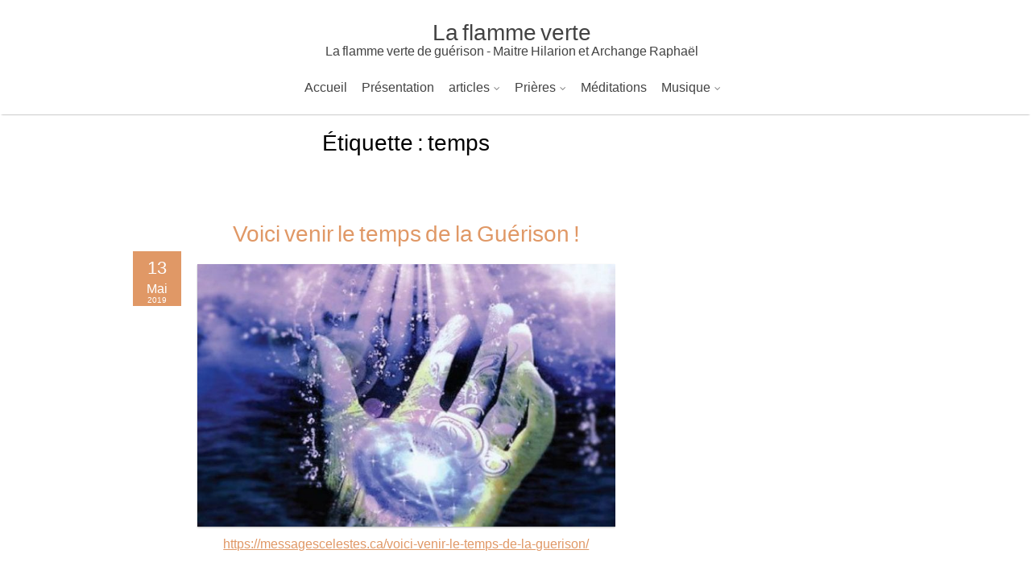

--- FILE ---
content_type: text/html; charset=UTF-8
request_url: http://la-flamme-verte.fr/index.php/tag/temps/
body_size: 35230
content:
<!DOCTYPE html>
<html lang="fr-FR">
	<head>
		<meta charset="UTF-8" />
				<meta name="viewport" content="width=device-width" />
		<title>temps &#8211; La flamme verte</title>
<meta name='robots' content='max-image-preview:large' />
<link rel="alternate" type="application/rss+xml" title="La flamme verte &raquo; Flux" href="http://la-flamme-verte.fr/index.php/feed/" />
<link rel="alternate" type="application/rss+xml" title="La flamme verte &raquo; Flux des commentaires" href="http://la-flamme-verte.fr/index.php/comments/feed/" />
<link rel="alternate" type="application/rss+xml" title="La flamme verte &raquo; Flux de l’étiquette temps" href="http://la-flamme-verte.fr/index.php/tag/temps/feed/" />
<script type="text/javascript">
/* <![CDATA[ */
window._wpemojiSettings = {"baseUrl":"https:\/\/s.w.org\/images\/core\/emoji\/15.0.3\/72x72\/","ext":".png","svgUrl":"https:\/\/s.w.org\/images\/core\/emoji\/15.0.3\/svg\/","svgExt":".svg","source":{"concatemoji":"http:\/\/la-flamme-verte.fr\/wp-includes\/js\/wp-emoji-release.min.js?ver=6.6.4"}};
/*! This file is auto-generated */
!function(i,n){var o,s,e;function c(e){try{var t={supportTests:e,timestamp:(new Date).valueOf()};sessionStorage.setItem(o,JSON.stringify(t))}catch(e){}}function p(e,t,n){e.clearRect(0,0,e.canvas.width,e.canvas.height),e.fillText(t,0,0);var t=new Uint32Array(e.getImageData(0,0,e.canvas.width,e.canvas.height).data),r=(e.clearRect(0,0,e.canvas.width,e.canvas.height),e.fillText(n,0,0),new Uint32Array(e.getImageData(0,0,e.canvas.width,e.canvas.height).data));return t.every(function(e,t){return e===r[t]})}function u(e,t,n){switch(t){case"flag":return n(e,"\ud83c\udff3\ufe0f\u200d\u26a7\ufe0f","\ud83c\udff3\ufe0f\u200b\u26a7\ufe0f")?!1:!n(e,"\ud83c\uddfa\ud83c\uddf3","\ud83c\uddfa\u200b\ud83c\uddf3")&&!n(e,"\ud83c\udff4\udb40\udc67\udb40\udc62\udb40\udc65\udb40\udc6e\udb40\udc67\udb40\udc7f","\ud83c\udff4\u200b\udb40\udc67\u200b\udb40\udc62\u200b\udb40\udc65\u200b\udb40\udc6e\u200b\udb40\udc67\u200b\udb40\udc7f");case"emoji":return!n(e,"\ud83d\udc26\u200d\u2b1b","\ud83d\udc26\u200b\u2b1b")}return!1}function f(e,t,n){var r="undefined"!=typeof WorkerGlobalScope&&self instanceof WorkerGlobalScope?new OffscreenCanvas(300,150):i.createElement("canvas"),a=r.getContext("2d",{willReadFrequently:!0}),o=(a.textBaseline="top",a.font="600 32px Arial",{});return e.forEach(function(e){o[e]=t(a,e,n)}),o}function t(e){var t=i.createElement("script");t.src=e,t.defer=!0,i.head.appendChild(t)}"undefined"!=typeof Promise&&(o="wpEmojiSettingsSupports",s=["flag","emoji"],n.supports={everything:!0,everythingExceptFlag:!0},e=new Promise(function(e){i.addEventListener("DOMContentLoaded",e,{once:!0})}),new Promise(function(t){var n=function(){try{var e=JSON.parse(sessionStorage.getItem(o));if("object"==typeof e&&"number"==typeof e.timestamp&&(new Date).valueOf()<e.timestamp+604800&&"object"==typeof e.supportTests)return e.supportTests}catch(e){}return null}();if(!n){if("undefined"!=typeof Worker&&"undefined"!=typeof OffscreenCanvas&&"undefined"!=typeof URL&&URL.createObjectURL&&"undefined"!=typeof Blob)try{var e="postMessage("+f.toString()+"("+[JSON.stringify(s),u.toString(),p.toString()].join(",")+"));",r=new Blob([e],{type:"text/javascript"}),a=new Worker(URL.createObjectURL(r),{name:"wpTestEmojiSupports"});return void(a.onmessage=function(e){c(n=e.data),a.terminate(),t(n)})}catch(e){}c(n=f(s,u,p))}t(n)}).then(function(e){for(var t in e)n.supports[t]=e[t],n.supports.everything=n.supports.everything&&n.supports[t],"flag"!==t&&(n.supports.everythingExceptFlag=n.supports.everythingExceptFlag&&n.supports[t]);n.supports.everythingExceptFlag=n.supports.everythingExceptFlag&&!n.supports.flag,n.DOMReady=!1,n.readyCallback=function(){n.DOMReady=!0}}).then(function(){return e}).then(function(){var e;n.supports.everything||(n.readyCallback(),(e=n.source||{}).concatemoji?t(e.concatemoji):e.wpemoji&&e.twemoji&&(t(e.twemoji),t(e.wpemoji)))}))}((window,document),window._wpemojiSettings);
/* ]]> */
</script>
<style id='wp-emoji-styles-inline-css' type='text/css'>

	img.wp-smiley, img.emoji {
		display: inline !important;
		border: none !important;
		box-shadow: none !important;
		height: 1em !important;
		width: 1em !important;
		margin: 0 0.07em !important;
		vertical-align: -0.1em !important;
		background: none !important;
		padding: 0 !important;
	}
</style>
<link rel='stylesheet' id='wp-block-library-css' href='http://la-flamme-verte.fr/wp-includes/css/dist/block-library/style.min.css?ver=6.6.4' type='text/css' media='all' />
<style id='wp-block-library-theme-inline-css' type='text/css'>
.wp-block-audio :where(figcaption){color:#555;font-size:13px;text-align:center}.is-dark-theme .wp-block-audio :where(figcaption){color:#ffffffa6}.wp-block-audio{margin:0 0 1em}.wp-block-code{border:1px solid #ccc;border-radius:4px;font-family:Menlo,Consolas,monaco,monospace;padding:.8em 1em}.wp-block-embed :where(figcaption){color:#555;font-size:13px;text-align:center}.is-dark-theme .wp-block-embed :where(figcaption){color:#ffffffa6}.wp-block-embed{margin:0 0 1em}.blocks-gallery-caption{color:#555;font-size:13px;text-align:center}.is-dark-theme .blocks-gallery-caption{color:#ffffffa6}:root :where(.wp-block-image figcaption){color:#555;font-size:13px;text-align:center}.is-dark-theme :root :where(.wp-block-image figcaption){color:#ffffffa6}.wp-block-image{margin:0 0 1em}.wp-block-pullquote{border-bottom:4px solid;border-top:4px solid;color:currentColor;margin-bottom:1.75em}.wp-block-pullquote cite,.wp-block-pullquote footer,.wp-block-pullquote__citation{color:currentColor;font-size:.8125em;font-style:normal;text-transform:uppercase}.wp-block-quote{border-left:.25em solid;margin:0 0 1.75em;padding-left:1em}.wp-block-quote cite,.wp-block-quote footer{color:currentColor;font-size:.8125em;font-style:normal;position:relative}.wp-block-quote.has-text-align-right{border-left:none;border-right:.25em solid;padding-left:0;padding-right:1em}.wp-block-quote.has-text-align-center{border:none;padding-left:0}.wp-block-quote.is-large,.wp-block-quote.is-style-large,.wp-block-quote.is-style-plain{border:none}.wp-block-search .wp-block-search__label{font-weight:700}.wp-block-search__button{border:1px solid #ccc;padding:.375em .625em}:where(.wp-block-group.has-background){padding:1.25em 2.375em}.wp-block-separator.has-css-opacity{opacity:.4}.wp-block-separator{border:none;border-bottom:2px solid;margin-left:auto;margin-right:auto}.wp-block-separator.has-alpha-channel-opacity{opacity:1}.wp-block-separator:not(.is-style-wide):not(.is-style-dots){width:100px}.wp-block-separator.has-background:not(.is-style-dots){border-bottom:none;height:1px}.wp-block-separator.has-background:not(.is-style-wide):not(.is-style-dots){height:2px}.wp-block-table{margin:0 0 1em}.wp-block-table td,.wp-block-table th{word-break:normal}.wp-block-table :where(figcaption){color:#555;font-size:13px;text-align:center}.is-dark-theme .wp-block-table :where(figcaption){color:#ffffffa6}.wp-block-video :where(figcaption){color:#555;font-size:13px;text-align:center}.is-dark-theme .wp-block-video :where(figcaption){color:#ffffffa6}.wp-block-video{margin:0 0 1em}:root :where(.wp-block-template-part.has-background){margin-bottom:0;margin-top:0;padding:1.25em 2.375em}
</style>
<style id='classic-theme-styles-inline-css' type='text/css'>
/*! This file is auto-generated */
.wp-block-button__link{color:#fff;background-color:#32373c;border-radius:9999px;box-shadow:none;text-decoration:none;padding:calc(.667em + 2px) calc(1.333em + 2px);font-size:1.125em}.wp-block-file__button{background:#32373c;color:#fff;text-decoration:none}
</style>
<style id='global-styles-inline-css' type='text/css'>
:root{--wp--preset--aspect-ratio--square: 1;--wp--preset--aspect-ratio--4-3: 4/3;--wp--preset--aspect-ratio--3-4: 3/4;--wp--preset--aspect-ratio--3-2: 3/2;--wp--preset--aspect-ratio--2-3: 2/3;--wp--preset--aspect-ratio--16-9: 16/9;--wp--preset--aspect-ratio--9-16: 9/16;--wp--preset--color--black: #000000;--wp--preset--color--cyan-bluish-gray: #abb8c3;--wp--preset--color--white: #ffffff;--wp--preset--color--pale-pink: #f78da7;--wp--preset--color--vivid-red: #cf2e2e;--wp--preset--color--luminous-vivid-orange: #ff6900;--wp--preset--color--luminous-vivid-amber: #fcb900;--wp--preset--color--light-green-cyan: #7bdcb5;--wp--preset--color--vivid-green-cyan: #00d084;--wp--preset--color--pale-cyan-blue: #8ed1fc;--wp--preset--color--vivid-cyan-blue: #0693e3;--wp--preset--color--vivid-purple: #9b51e0;--wp--preset--gradient--vivid-cyan-blue-to-vivid-purple: linear-gradient(135deg,rgba(6,147,227,1) 0%,rgb(155,81,224) 100%);--wp--preset--gradient--light-green-cyan-to-vivid-green-cyan: linear-gradient(135deg,rgb(122,220,180) 0%,rgb(0,208,130) 100%);--wp--preset--gradient--luminous-vivid-amber-to-luminous-vivid-orange: linear-gradient(135deg,rgba(252,185,0,1) 0%,rgba(255,105,0,1) 100%);--wp--preset--gradient--luminous-vivid-orange-to-vivid-red: linear-gradient(135deg,rgba(255,105,0,1) 0%,rgb(207,46,46) 100%);--wp--preset--gradient--very-light-gray-to-cyan-bluish-gray: linear-gradient(135deg,rgb(238,238,238) 0%,rgb(169,184,195) 100%);--wp--preset--gradient--cool-to-warm-spectrum: linear-gradient(135deg,rgb(74,234,220) 0%,rgb(151,120,209) 20%,rgb(207,42,186) 40%,rgb(238,44,130) 60%,rgb(251,105,98) 80%,rgb(254,248,76) 100%);--wp--preset--gradient--blush-light-purple: linear-gradient(135deg,rgb(255,206,236) 0%,rgb(152,150,240) 100%);--wp--preset--gradient--blush-bordeaux: linear-gradient(135deg,rgb(254,205,165) 0%,rgb(254,45,45) 50%,rgb(107,0,62) 100%);--wp--preset--gradient--luminous-dusk: linear-gradient(135deg,rgb(255,203,112) 0%,rgb(199,81,192) 50%,rgb(65,88,208) 100%);--wp--preset--gradient--pale-ocean: linear-gradient(135deg,rgb(255,245,203) 0%,rgb(182,227,212) 50%,rgb(51,167,181) 100%);--wp--preset--gradient--electric-grass: linear-gradient(135deg,rgb(202,248,128) 0%,rgb(113,206,126) 100%);--wp--preset--gradient--midnight: linear-gradient(135deg,rgb(2,3,129) 0%,rgb(40,116,252) 100%);--wp--preset--font-size--small: 13px;--wp--preset--font-size--medium: 20px;--wp--preset--font-size--large: 36px;--wp--preset--font-size--x-large: 42px;--wp--preset--spacing--20: 0.44rem;--wp--preset--spacing--30: 0.67rem;--wp--preset--spacing--40: 1rem;--wp--preset--spacing--50: 1.5rem;--wp--preset--spacing--60: 2.25rem;--wp--preset--spacing--70: 3.38rem;--wp--preset--spacing--80: 5.06rem;--wp--preset--shadow--natural: 6px 6px 9px rgba(0, 0, 0, 0.2);--wp--preset--shadow--deep: 12px 12px 50px rgba(0, 0, 0, 0.4);--wp--preset--shadow--sharp: 6px 6px 0px rgba(0, 0, 0, 0.2);--wp--preset--shadow--outlined: 6px 6px 0px -3px rgba(255, 255, 255, 1), 6px 6px rgba(0, 0, 0, 1);--wp--preset--shadow--crisp: 6px 6px 0px rgba(0, 0, 0, 1);}:where(.is-layout-flex){gap: 0.5em;}:where(.is-layout-grid){gap: 0.5em;}body .is-layout-flex{display: flex;}.is-layout-flex{flex-wrap: wrap;align-items: center;}.is-layout-flex > :is(*, div){margin: 0;}body .is-layout-grid{display: grid;}.is-layout-grid > :is(*, div){margin: 0;}:where(.wp-block-columns.is-layout-flex){gap: 2em;}:where(.wp-block-columns.is-layout-grid){gap: 2em;}:where(.wp-block-post-template.is-layout-flex){gap: 1.25em;}:where(.wp-block-post-template.is-layout-grid){gap: 1.25em;}.has-black-color{color: var(--wp--preset--color--black) !important;}.has-cyan-bluish-gray-color{color: var(--wp--preset--color--cyan-bluish-gray) !important;}.has-white-color{color: var(--wp--preset--color--white) !important;}.has-pale-pink-color{color: var(--wp--preset--color--pale-pink) !important;}.has-vivid-red-color{color: var(--wp--preset--color--vivid-red) !important;}.has-luminous-vivid-orange-color{color: var(--wp--preset--color--luminous-vivid-orange) !important;}.has-luminous-vivid-amber-color{color: var(--wp--preset--color--luminous-vivid-amber) !important;}.has-light-green-cyan-color{color: var(--wp--preset--color--light-green-cyan) !important;}.has-vivid-green-cyan-color{color: var(--wp--preset--color--vivid-green-cyan) !important;}.has-pale-cyan-blue-color{color: var(--wp--preset--color--pale-cyan-blue) !important;}.has-vivid-cyan-blue-color{color: var(--wp--preset--color--vivid-cyan-blue) !important;}.has-vivid-purple-color{color: var(--wp--preset--color--vivid-purple) !important;}.has-black-background-color{background-color: var(--wp--preset--color--black) !important;}.has-cyan-bluish-gray-background-color{background-color: var(--wp--preset--color--cyan-bluish-gray) !important;}.has-white-background-color{background-color: var(--wp--preset--color--white) !important;}.has-pale-pink-background-color{background-color: var(--wp--preset--color--pale-pink) !important;}.has-vivid-red-background-color{background-color: var(--wp--preset--color--vivid-red) !important;}.has-luminous-vivid-orange-background-color{background-color: var(--wp--preset--color--luminous-vivid-orange) !important;}.has-luminous-vivid-amber-background-color{background-color: var(--wp--preset--color--luminous-vivid-amber) !important;}.has-light-green-cyan-background-color{background-color: var(--wp--preset--color--light-green-cyan) !important;}.has-vivid-green-cyan-background-color{background-color: var(--wp--preset--color--vivid-green-cyan) !important;}.has-pale-cyan-blue-background-color{background-color: var(--wp--preset--color--pale-cyan-blue) !important;}.has-vivid-cyan-blue-background-color{background-color: var(--wp--preset--color--vivid-cyan-blue) !important;}.has-vivid-purple-background-color{background-color: var(--wp--preset--color--vivid-purple) !important;}.has-black-border-color{border-color: var(--wp--preset--color--black) !important;}.has-cyan-bluish-gray-border-color{border-color: var(--wp--preset--color--cyan-bluish-gray) !important;}.has-white-border-color{border-color: var(--wp--preset--color--white) !important;}.has-pale-pink-border-color{border-color: var(--wp--preset--color--pale-pink) !important;}.has-vivid-red-border-color{border-color: var(--wp--preset--color--vivid-red) !important;}.has-luminous-vivid-orange-border-color{border-color: var(--wp--preset--color--luminous-vivid-orange) !important;}.has-luminous-vivid-amber-border-color{border-color: var(--wp--preset--color--luminous-vivid-amber) !important;}.has-light-green-cyan-border-color{border-color: var(--wp--preset--color--light-green-cyan) !important;}.has-vivid-green-cyan-border-color{border-color: var(--wp--preset--color--vivid-green-cyan) !important;}.has-pale-cyan-blue-border-color{border-color: var(--wp--preset--color--pale-cyan-blue) !important;}.has-vivid-cyan-blue-border-color{border-color: var(--wp--preset--color--vivid-cyan-blue) !important;}.has-vivid-purple-border-color{border-color: var(--wp--preset--color--vivid-purple) !important;}.has-vivid-cyan-blue-to-vivid-purple-gradient-background{background: var(--wp--preset--gradient--vivid-cyan-blue-to-vivid-purple) !important;}.has-light-green-cyan-to-vivid-green-cyan-gradient-background{background: var(--wp--preset--gradient--light-green-cyan-to-vivid-green-cyan) !important;}.has-luminous-vivid-amber-to-luminous-vivid-orange-gradient-background{background: var(--wp--preset--gradient--luminous-vivid-amber-to-luminous-vivid-orange) !important;}.has-luminous-vivid-orange-to-vivid-red-gradient-background{background: var(--wp--preset--gradient--luminous-vivid-orange-to-vivid-red) !important;}.has-very-light-gray-to-cyan-bluish-gray-gradient-background{background: var(--wp--preset--gradient--very-light-gray-to-cyan-bluish-gray) !important;}.has-cool-to-warm-spectrum-gradient-background{background: var(--wp--preset--gradient--cool-to-warm-spectrum) !important;}.has-blush-light-purple-gradient-background{background: var(--wp--preset--gradient--blush-light-purple) !important;}.has-blush-bordeaux-gradient-background{background: var(--wp--preset--gradient--blush-bordeaux) !important;}.has-luminous-dusk-gradient-background{background: var(--wp--preset--gradient--luminous-dusk) !important;}.has-pale-ocean-gradient-background{background: var(--wp--preset--gradient--pale-ocean) !important;}.has-electric-grass-gradient-background{background: var(--wp--preset--gradient--electric-grass) !important;}.has-midnight-gradient-background{background: var(--wp--preset--gradient--midnight) !important;}.has-small-font-size{font-size: var(--wp--preset--font-size--small) !important;}.has-medium-font-size{font-size: var(--wp--preset--font-size--medium) !important;}.has-large-font-size{font-size: var(--wp--preset--font-size--large) !important;}.has-x-large-font-size{font-size: var(--wp--preset--font-size--x-large) !important;}
:where(.wp-block-post-template.is-layout-flex){gap: 1.25em;}:where(.wp-block-post-template.is-layout-grid){gap: 1.25em;}
:where(.wp-block-columns.is-layout-flex){gap: 2em;}:where(.wp-block-columns.is-layout-grid){gap: 2em;}
:root :where(.wp-block-pullquote){font-size: 1.5em;line-height: 1.6;}
</style>
<link rel='stylesheet' id='fcbkbttn_icon-css' href='http://la-flamme-verte.fr/wp-content/plugins/facebook-button-plugin/css/icon.css?ver=6.6.4' type='text/css' media='all' />
<link rel='stylesheet' id='fcbkbttn_stylesheet-css' href='http://la-flamme-verte.fr/wp-content/plugins/facebook-button-plugin/css/style.css?ver=6.6.4' type='text/css' media='all' />
<link rel='stylesheet' id='font-awesome-css' href='http://la-flamme-verte.fr/wp-content/themes/zenearth/assets/css/font-awesome.css?ver=6.6.4' type='text/css' media='all' />
<link rel='stylesheet' id='animate-css-css' href='http://la-flamme-verte.fr/wp-content/themes/zenearth/assets/css/animate.css?ver=6.6.4' type='text/css' media='all' />
<link rel='stylesheet' id='zenearth-style-css' href='http://la-flamme-verte.fr/wp-content/themes/zenearth/style.css?ver=6.6.4' type='text/css' media='all' />
<script type="text/javascript" src="http://la-flamme-verte.fr/wp-includes/js/jquery/jquery.min.js?ver=3.7.1" id="jquery-core-js"></script>
<script type="text/javascript" src="http://la-flamme-verte.fr/wp-includes/js/jquery/jquery-migrate.min.js?ver=3.4.1" id="jquery-migrate-js"></script>
<script type="text/javascript" src="http://la-flamme-verte.fr/wp-content/plugins/facebook-button-plugin/js/script.js?ver=6.6.4" id="fcbkbttn_script-js"></script>
<script type="text/javascript" src="http://la-flamme-verte.fr/wp-content/themes/zenearth/assets/js/viewportchecker.js?ver=6.6.4" id="viewportchecker-js"></script>
<script type="text/javascript" id="zenearth-utilities-js-extra">
/* <![CDATA[ */
var zenearth_options = {"loading_effect":"1"};
/* ]]> */
</script>
<script type="text/javascript" src="http://la-flamme-verte.fr/wp-content/themes/zenearth/assets/js/utilities.js?ver=6.6.4" id="zenearth-utilities-js"></script>
<script type="text/javascript" src="http://la-flamme-verte.fr/wp-content/themes/zenearth/assets/js/pgwslideshow.js?ver=6.6.4" id="pgwslideshow-js"></script>
<link rel="https://api.w.org/" href="http://la-flamme-verte.fr/index.php/wp-json/" /><link rel="alternate" title="JSON" type="application/json" href="http://la-flamme-verte.fr/index.php/wp-json/wp/v2/tags/302" /><link rel="EditURI" type="application/rsd+xml" title="RSD" href="http://la-flamme-verte.fr/xmlrpc.php?rsd" />
<meta name="generator" content="WordPress 6.6.4" />

<!-- fcbkbttn meta start -->
<meta property="og:url" content="http://la-flamme-verte.fr/tag/temps"/>
<meta property="og:title" content="Étiquette : &lt;span&gt;temps&lt;/span&gt;"/>
<meta property="og:site_name" content="La flamme verte"/>
<!-- fcbkbttn meta end -->
                <!-- auto ad code generated with Simple Google Adsense plugin v1.1 -->
                <script async src="//pagead2.googlesyndication.com/pagead/js/adsbygoogle.js"></script>
                <script>
                (adsbygoogle = window.adsbygoogle || []).push({
                     google_ad_client: "ca-ca-pub-7876615252442584",
                     enable_page_level_ads: true
                });
                </script>      
                <!-- / Simple Google Adsense plugin --><style type="text/css">.recentcomments a{display:inline !important;padding:0 !important;margin:0 !important;}</style>	</head>
	<body class="archive tag tag-temps tag-302">
				<a class="skip-link screen-reader-text" href="#main-content-wrapper">
			Skip to content		</a>
		<div id="body-content-wrapper">
			
			<header id="hdr-main">
				<div id="hdr-content-wrapper">
					<div id="header-logo">
							    
							    <div id="site-identity">
							        <a href="http://la-flamme-verte.fr/"
							           title="">
							        
							        	<h1 class="entry-title">
							        		La flamme verte							        	</h1>
							        </a>
							        <strong>
							        	La flamme verte de guérison - Maitre Hilarion et Archange Raphaël							        </strong>
							    </div>
											</div><!-- #header-logo -->
					<nav id="navmain">
						<div class="menu-menu-1-container"><ul id="menu-menu-1" class="menu"><li id="menu-item-23" class="menu-item menu-item-type-custom menu-item-object-custom menu-item-home menu-item-23"><a href="http://la-flamme-verte.fr/">Accueil</a></li>
<li id="menu-item-29" class="menu-item menu-item-type-custom menu-item-object-custom menu-item-29"><a href="http://la-flamme-verte.fr/index.php/2015/07/28/presentation/">Présentation</a></li>
<li id="menu-item-273" class="menu-item menu-item-type-taxonomy menu-item-object-category menu-item-has-children menu-item-273"><a href="http://la-flamme-verte.fr/index.php/category/articles/">articles</a>
<ul class="sub-menu">
	<li id="menu-item-281" class="menu-item menu-item-type-post_type menu-item-object-post menu-item-281"><a href="http://la-flamme-verte.fr/index.php/2016/09/28/hilarion-rayonnez-lamour-dans-la-lumiere/">Hilarion : « Rayonnez l’Amour dans la Lumière » !</a></li>
	<li id="menu-item-282" class="menu-item menu-item-type-post_type menu-item-object-post menu-item-282"><a href="http://la-flamme-verte.fr/index.php/2016/09/20/ouvrir-la-porte-de-lamour-inconditionnel-message-de-maitre-hilarion-recu-par-jean-paul-thouny/">Ouvrir la porte de l’amour inconditionnel ! Message de Maître Hilarion reçu par Jean-Paul Thouny !</a></li>
	<li id="menu-item-284" class="menu-item menu-item-type-post_type menu-item-object-post menu-item-284"><a href="http://la-flamme-verte.fr/index.php/2016/09/18/vos-peurs-de-perdre-ce-que-vous-croyez-posseder/">Vos peurs de “perdre” ce que vous “croyez posséder” !</a></li>
	<li id="menu-item-283" class="menu-item menu-item-type-post_type menu-item-object-post menu-item-283"><a href="http://la-flamme-verte.fr/index.php/2016/09/19/explication-archange-raphael/">Explication : Archange Raphaël !</a></li>
	<li id="menu-item-285" class="menu-item menu-item-type-post_type menu-item-object-post menu-item-285"><a href="http://la-flamme-verte.fr/index.php/2016/09/09/charte-dhilarion-portail-energetique-999/">Charte d’Hilarion – Portail énergétique 999 !</a></li>
	<li id="menu-item-286" class="menu-item menu-item-type-post_type menu-item-object-post menu-item-286"><a href="http://la-flamme-verte.fr/index.php/2016/08/01/maitre-dascension-hilarion-et-le-feminin-sacre/">MAITRE D&rsquo;ASCENSION HILARION ET LE FEMININ SACRE !</a></li>
	<li id="menu-item-287" class="menu-item menu-item-type-post_type menu-item-object-post menu-item-287"><a href="http://la-flamme-verte.fr/index.php/2016/05/18/maitre-hilarion-maitre-du-rayon-vert/">Maitre Hilarion, Maitre du Rayon Vert !</a></li>
	<li id="menu-item-288" class="menu-item menu-item-type-post_type menu-item-object-post menu-item-288"><a href="http://la-flamme-verte.fr/index.php/2016/05/04/archange-raphael-rayon-emeraude/">Archange Raphaël rayon émeraude !</a></li>
	<li id="menu-item-289" class="menu-item menu-item-type-post_type menu-item-object-post menu-item-289"><a href="http://la-flamme-verte.fr/index.php/2016/04/27/invocation-a-la-flamme-de-guerison-2/">Invocation à la flamme de guérison !</a></li>
</ul>
</li>
<li id="menu-item-274" class="menu-item menu-item-type-taxonomy menu-item-object-category menu-item-has-children menu-item-274"><a href="http://la-flamme-verte.fr/index.php/category/prieres/">Prières</a>
<ul class="sub-menu">
	<li id="menu-item-278" class="menu-item menu-item-type-post_type menu-item-object-post menu-item-278"><a href="http://la-flamme-verte.fr/index.php/2016/04/20/priere-archange-saint-raphael/">Prière Archange Saint Raphaël  !</a></li>
	<li id="menu-item-279" class="menu-item menu-item-type-post_type menu-item-object-post menu-item-279"><a href="http://la-flamme-verte.fr/index.php/2016/07/11/priere-a-larchange-raphael/">Prière à l’archange Raphael  !</a></li>
</ul>
</li>
<li id="menu-item-275" class="menu-item menu-item-type-taxonomy menu-item-object-category menu-item-275"><a href="http://la-flamme-verte.fr/index.php/category/meditations/">Méditations</a></li>
<li id="menu-item-276" class="menu-item menu-item-type-taxonomy menu-item-object-category menu-item-has-children menu-item-276"><a href="http://la-flamme-verte.fr/index.php/category/musique/">Musique</a>
<ul class="sub-menu">
	<li id="menu-item-280" class="menu-item menu-item-type-post_type menu-item-object-post menu-item-280"><a href="http://la-flamme-verte.fr/index.php/2016/08/31/angelic-music-archangel-raphael/">Angelic Music – Archangel Raphael !</a></li>
</ul>
</li>
</ul></div>					</nav><!-- #navmain -->
					<div class="clear">
					</div><!-- .clear -->
				</div><!-- #hdr-content-wrapper -->
			</header><!-- #hdr-main -->

						

<div id="main-content-wrapper">
	<div id="main-content">

	<h1 class="post-entry-title">Étiquette : <span>temps</span></h1>	
				<div class="fcbkbttn_buttons_block fcbkbttn_arhiv" id="fcbkbttn_left"><div class="fcbkbttn_like "><fb:like href="http://la-flamme-verte.fr/tag/temps" action="like" colorscheme="light" layout="standard"  width="225px" size="small"></fb:like></div><div class="fb-share-button  " data-href="http://la-flamme-verte.fr/tag/temps" data-type="button_count" data-size="small"></div></div>
<article id="post-636" class="post-636 post type-post status-publish format-video hentry category-articles tag-guerison tag-temps tag-venir tag-voici post_format-post-format-video">

		
			<h1 class="post-entry-title">
				<a href="http://la-flamme-verte.fr/index.php/2019/05/13/voici-venir-le-temps-de-la-guerison/" rel="bookmark" title="Voici venir le temps de la Guérison !">Voici venir le temps de la Guérison !</a>
			</h1>
	
	
	<div class="post-before-content">
		
				<div class="postdate">
					<div class="day">
						13					</div>
					<div class="month">
						Mai					</div>
					<div class="year">
						2019					</div>
				</div>
			
		
	</div><!-- .before-content -->

	
				<div class="post-content">
					
<figure class="wp-block-video"></figure>



<figure class="wp-block-image"><img fetchpriority="high" decoding="async" width="696" height="437" src="http://la-flamme-verte.fr/wp-content/uploads/2019/05/changement-d-énergie-696x437.jpg" alt="" class="wp-image-637" srcset="http://la-flamme-verte.fr/wp-content/uploads/2019/05/changement-d-énergie-696x437.jpg 696w, http://la-flamme-verte.fr/wp-content/uploads/2019/05/changement-d-énergie-696x437-300x188.jpg 300w, http://la-flamme-verte.fr/wp-content/uploads/2019/05/changement-d-énergie-696x437-150x94.jpg 150w" sizes="(max-width: 696px) 100vw, 696px" /><figcaption><a href="https://messagescelestes.ca/voici-venir-le-temps-de-la-guerison/">https://messagescelestes.ca/voici-venir-le-temps-de-la-guerison/</a><br><br> <br>Chers enfants de Gaïa, je suis Raphaël, l’archange des soigneurs et des énergéticiens. Mon rayon vert inonde votre être et vous apporte l’équilibre naturel à une bonne santé. Pour commencer, vous devez apprendre, chers enfants de Gaïa à libérer votre univers émotionnel pour ne pas vivre et porter des émotions refoulées ou enfermées de peur, de colère, de tristesse ou de dégoût. Pour cela toutes les techniques d’expression corporelle sont les bienvenues. L’ours pour la tristesse, l’aigle pour le dégoût et le tigre mimé pour exprimer la colère.<br>Ensuite, il est essentiel que vous deveniez acteur de votre épanouissement personnel. Vous ne pouvez pas attendre que les solutions viennent de l’extérieur. Les accélérations vibratoires se succèdent et s’intensifient jusqu’à devenir très violentes. Elles constituent une véritable purge pour Gaïa. Des millions d’individus parmi toutes les espèces disparaissent. Des espèces entières seront effacées de la planète.<br>Parmi les humains, seuls sont ceux dont la densité est la plus faible passeront à travers les mailles du filet vibratoire. Pour tous les survivants qui sont parvenus à s’alléger en se détachant de la matière mais aussi de leurs émotions refoulées, enfermées, l’heure de la guérison se présente.<br>Chers enfants de Gaïa, libérez-vous de toutes vos vieilles attaches, ainsi vous pourrez vous installer dans une réalité nouvelle. Ne restez pas prisonniers de votre passé, c’était une leçon pas une sentence Vous devenez aujourd’hui acteur de votre Bien-être ou plutôt créateur de votre santé.<br><br>La capacité première de votre corps physique est la régénération, chacune de vos cellules est programmée pour se régénérer à l’identique du début à la fin de la vie de votre système. La seconde capacité de votre corps physique est l’adaptation, votre organisme s’adapte en permanence à l’environnement ainsi qu’à votre rythme de vie. Ces conditions de vie sont souvent extrêmement hostiles pour votre système, aussi votre organisme utilise la maladie pour y faire face. La troisième capacité de votre système physique est l’équilibrage. Votre corps a besoin d’un équilibre acido-basique plutôt neutre, tout votre système est orienté vers cet objectif. Malheureusement tout ce que vous ingérez le compromet gravement. Votre système physique a également besoin d’un équilibre entre ressentis, pensées et actions. C’est votre intuition qui en est le guide. Beaucoup d’entre vous ont des difficultés à écouter cette petite voix intérieure tant votre mental est bruyant.<br><strong>Voici quelques conseils simples pour recouvrer la santé physique et psychique :</strong><br>1 – Pensez trois fois moins.<br>2 – Manger la moitié de ce que vous ingérez aujourd’hui.<br>3 – Placez votre confiance dans les vertus thérapeutiques des végétaux et reconnectez-vous à la nature.<br>4 – Mangez des fruits et légumes crus à chaque repas.<br>5 – Offrez-vous du repos et des pauses régulières.<br>6 – Ingérez moins de toxiques et de poisons polluants.<br>7 – Faites des jeunes fréquemment.<br>8 – Faites deux fois plus d’activités corporelles.<br>9 – Libérez vos émotions refoulées.<br>10 – Écoutez votre intuition.<br>11 – Soyez présents dans tout ce que vous entreprenez.<br>12 – Installez-vous dans l’instant présent en vous concentrant sur votre sensorialité.<br>13 – Osez sortir de votre zone de confort régulièrement.<br>14 – Alléger vous en lâchant tout ce qui vous pèse.<br>Chers enfants de Gaïa, la préconisation la plus importante est de vous aimer pour ce que vous êtes, de vous envoyer de l’Amour.<br><br><strong>Partagé par : <a href="https://messagescelestes.ca/">https://messagescelestes.ca</a> – Messages Célestes</strong> </figcaption></figure>
<div class="fcbkbttn_buttons_block" id="fcbkbttn_left"><div class="fcbkbttn_like "><fb:like href="http://la-flamme-verte.fr/index.php/2019/05/13/voici-venir-le-temps-de-la-guerison/" action="like" colorscheme="light" layout="standard"  width="225px" size="small"></fb:like></div><div class="fb-share-button  " data-href="http://la-flamme-verte.fr/index.php/2019/05/13/voici-venir-le-temps-de-la-guerison/" data-type="button_count" data-size="small"></div></div>				</div><!-- .content -->

	
	<div class="post-after-content">

		<span class="icon author-icon">
			<a href="http://la-flamme-verte.fr/index.php/author/admin/" title="Articles par Emmanuelle" rel="author">Emmanuelle</a>		</span><!-- .author-icon -->

		
					<span class="icon comments-icon">
						<a href="http://la-flamme-verte.fr/index.php/2019/05/13/voici-venir-le-temps-de-la-guerison/#respond">No Comments</a>					</span><!-- .comments-icon -->
		
		
		
												<span class="icon category-icon"><a href="http://la-flamme-verte.fr/index.php/category/articles/" rel="category tag">articles</a></span>
										
					
							<span class="icon tags-icon"><a href="http://la-flamme-verte.fr/index.php/tag/guerison/" rel="tag">guérison</a></span><span class="icon tags-icon"><a href="http://la-flamme-verte.fr/index.php/tag/temps/" rel="tag">temps</a></span><span class="icon tags-icon"><a href="http://la-flamme-verte.fr/index.php/tag/venir/" rel="tag">venir</a></span><span class="icon tags-icon"><a href="http://la-flamme-verte.fr/index.php/tag/voici/" rel="tag">Voici</a></span>								
					
		
		
	</div><!-- .after-content -->
	
				<div class="separator">
			</div>
	</article><!-- #post-## -->
	</div><!-- #main-content -->

	
<aside id="sidebar">

			
</aside><!-- #sidebar --></div><!-- #main-content-wrapper -->
			<a href="#" class="scrollup"></a>

			<footer id="ftr-main">

				<div id="footer-content-wrapper">

					
<div id="footer-cols">

	<div id="footer-cols-inner">

				<div class="col3a">
					</div><!-- .col3a -->
		
				<div class="col3b">
						
		</div><!-- .col3b -->
		
				<div class="col3c">
						
		</div><!-- .col3c -->
		
		<div class="clear">
		</div><!-- .clear -->

	</div><!-- #footer-cols-inner -->

</div><!-- #footer-cols -->
					<nav id="footer-menu">
                        <div class="menu"><ul>
<li class="page_item page-item-739"><a href="http://la-flamme-verte.fr/index.php/facebook-demo/">Facebook Demo</a></li>
<li class="page_item page-item-737"><a href="http://la-flamme-verte.fr/index.php/my-instagram-feed-demo/">My Instagram Feed Demo</a></li>
</ul></div>
                    </nav>

					<div class="clear">
					</div>

				</div><!-- #footer-content-wrapper -->
			</footer><!-- #ftr-main -->
			<div id="footer-bottom-area">
				<div id="footer-bottom-content-wrapper">
					<div id="copyright">
						<p>
							
						 	<a href="https://zentemplates.com/product/zenearth"
						 		title="ZenEarth Theme">
								ZenEarth Theme							</a> 
							Powered by WordPress						</p>
					</div><!-- #copyright -->
				</div>
			</div>

		</div><!-- #body-content-wrapper -->
					<div id="fb-root"></div>
			<script async defer crossorigin="anonymous" src="https://connect.facebook.net/fr_FR/sdk.js#xfbml=1&version=v16.0&appId=1443946719181573&autoLogAppEvents=1"></script>	<script>
	/(trident|msie)/i.test(navigator.userAgent)&&document.getElementById&&window.addEventListener&&window.addEventListener("hashchange",function(){var t,e=location.hash.substring(1);/^[A-z0-9_-]+$/.test(e)&&(t=document.getElementById(e))&&(/^(?:a|select|input|button|textarea)$/i.test(t.tagName)||(t.tabIndex=-1),t.focus())},!1);
	</script>
		</body>
</html>

--- FILE ---
content_type: text/html; charset=utf-8
request_url: https://www.google.com/recaptcha/api2/aframe
body_size: 265
content:
<!DOCTYPE HTML><html><head><meta http-equiv="content-type" content="text/html; charset=UTF-8"></head><body><script nonce="-PBsg8U7Rb8qpBl_Eae63Q">/** Anti-fraud and anti-abuse applications only. See google.com/recaptcha */ try{var clients={'sodar':'https://pagead2.googlesyndication.com/pagead/sodar?'};window.addEventListener("message",function(a){try{if(a.source===window.parent){var b=JSON.parse(a.data);var c=clients[b['id']];if(c){var d=document.createElement('img');d.src=c+b['params']+'&rc='+(localStorage.getItem("rc::a")?sessionStorage.getItem("rc::b"):"");window.document.body.appendChild(d);sessionStorage.setItem("rc::e",parseInt(sessionStorage.getItem("rc::e")||0)+1);localStorage.setItem("rc::h",'1768500608187');}}}catch(b){}});window.parent.postMessage("_grecaptcha_ready", "*");}catch(b){}</script></body></html>

--- FILE ---
content_type: text/javascript
request_url: http://la-flamme-verte.fr/wp-content/themes/zenearth/assets/js/pgwslideshow.js?ver=6.6.4
body_size: 35248
content:
/**
 * PgwSlideshow - Version 2.0
 *
 * Copyright 2014, Jonathan M. Piat
 * http://pgwjs.com - http://pagawa.com
 * 
 * Released under the GNU GPLv3 license - http://opensource.org/licenses/gpl-3.0
 */
;(function($){

    "use strict";
    
    $.fn.pgwSlideshow = function(options) {

        var defaults = {
            mainClassName : 'pgwSlideshow',
            transitionEffect : 'sliding',
            displayList : true,
            displayControls : true,
            touchControls : true,
            autoSlide : false,
            beforeSlide : false,
            afterSlide : false,
            maxHeight : null,
            adaptiveDuration : 200,
            transitionDuration : 500,
            intervalDuration : 3000
        };

        if (this.length == 0) {
            return this;
        } else if(this.length > 1) {
            this.each(function() {
                $(this).pgwSlideshow(options);
            });
            return this;
        }

        var pgwSlideshow = this;
        pgwSlideshow.plugin = this;
        pgwSlideshow.config = {};
        pgwSlideshow.data = [];
        pgwSlideshow.currentSlide = 0;
        pgwSlideshow.slideCount = 0;
        pgwSlideshow.resizeEvent = null;
        pgwSlideshow.intervalEvent = null;
        pgwSlideshow.touchFirstPosition = null;
        pgwSlideshow.touchListLastPosition = false;
        pgwSlideshow.window = $(window);

        // Init
        var init = function() {

            // Merge user options with the default configuration
            pgwSlideshow.config = $.extend({}, defaults, options);

            // Setup
            setup();

            // Check list
            if (pgwSlideshow.config.displayList) {
                checkList();
            }

            // Resize trigger
            pgwSlideshow.window.on('resize', function() {
                clearTimeout(pgwSlideshow.resizeEvent);
                pgwSlideshow.resizeEvent = setTimeout(function() {
                    setSizeClass();

                    var maxHeight = pgwSlideshow.plugin.find('.ps-current > ul > li.elt_' + pgwSlideshow.currentSlide + ' img').height();
                    updateHeight(maxHeight);

                    if (pgwSlideshow.config.displayList) {
                        checkList();
                        checkSelectedItem();
                    }
                }, 100);
            });

            // Activate interval
            if (pgwSlideshow.config.autoSlide) {
                activateInterval();
            }

            return true;
        };

        // Update the current height
        var updateHeight = function(height, animate) {

            // Check maxHeight
            if (pgwSlideshow.config.maxHeight) {
                if (height + pgwSlideshow.plugin.find('.ps-list').height() > pgwSlideshow.config.maxHeight) {
                    height = pgwSlideshow.config.maxHeight - pgwSlideshow.plugin.find('.ps-list').height();
                }
            }

            if (typeof pgwSlideshow.plugin.find('.ps-current').animate == 'function') {
                pgwSlideshow.plugin.find('.ps-current').stop().animate({
                    height: height
                }, pgwSlideshow.config.adaptiveDuration, function() {
                    if (pgwSlideshow.config.maxHeight) {
                        pgwSlideshow.plugin.find('.ps-current > ul > li img').css('max-height', height + 'px');
                    }
                });
            } else {
                pgwSlideshow.plugin.find('.ps-current').css('height', height);
                
                if (pgwSlideshow.config.maxHeight) {
                    pgwSlideshow.plugin.find('.ps-current > ul > li img').css('max-height', height + 'px');
                }
            }

            return true;
        };

        // Set list width
        var setListWidth = function() {
            var listWidth = 0;
            
            // The plugin must be visible for a correct calculation
            pgwSlideshow.plugin.show();

            pgwSlideshow.plugin.find('.ps-list > ul > li').show().each(function() {
                listWidth += $(this).width();
            });

            pgwSlideshow.plugin.find('.ps-list > ul').width(listWidth);
            return true;
        }

        // Set size class
        var setSizeClass = function() {
            if (pgwSlideshow.plugin.width() <= 480) {
                pgwSlideshow.plugin.addClass('narrow').removeClass('wide');
            } else {
                pgwSlideshow.plugin.addClass('wide').removeClass('narrow');
            }

            return true;
        };

        // Setup
        var setup = function() {

            // Create container
            pgwSlideshow.plugin.removeClass('pgwSlideshow').removeClass(pgwSlideshow.config.mainClassName);
            pgwSlideshow.plugin.wrap('<div class="ps-list"></div>');
            pgwSlideshow.plugin = pgwSlideshow.plugin.parent();

            pgwSlideshow.plugin.wrap('<div class="' + pgwSlideshow.config.mainClassName + '"></div>');
            pgwSlideshow.plugin = pgwSlideshow.plugin.parent();

            pgwSlideshow.plugin.prepend('<div class="ps-current"><ul></ul><span class="ps-caption"></span></div>');
            pgwSlideshow.slideCount = pgwSlideshow.plugin.find('.ps-list > ul > li').length;

            if (pgwSlideshow.slideCount == 0) {
                throw new Error('pgwSlideshow - No slider item has been found');
                return false;
            }

            // Prev / Next icons
            if (pgwSlideshow.slideCount > 1) {

                // Slider controls
                if (pgwSlideshow.config.displayControls) {
                    pgwSlideshow.plugin.find('.ps-current').prepend('<span class="ps-prev"><span class="ps-prevIcon"></span></span>');
                    pgwSlideshow.plugin.find('.ps-current').append('<span class="ps-next"><span class="ps-nextIcon"></span></span>');
                    pgwSlideshow.plugin.find('.ps-current .ps-prev').on('click', function() {
                        pgwSlideshow.previousSlide();
                    });
                    pgwSlideshow.plugin.find('.ps-current .ps-next').on('click', function() {
                        pgwSlideshow.nextSlide();
                    });
                }

                // Touch controls for current image
                if (pgwSlideshow.config.touchControls) {

                    pgwSlideshow.plugin.find('.ps-current').on('touchstart', function(e) {
                        try {
                            if (e.originalEvent.touches[0].clientX && pgwSlideshow.touchFirstPosition == null) {
                                pgwSlideshow.touchFirstPosition = e.originalEvent.touches[0].clientX;
                            }
                        } catch(e) {
                            pgwSlideshow.touchFirstPosition = null;
                        }
                    });

                    pgwSlideshow.plugin.find('.ps-current').on('touchmove', function(e) {
                        try {
                            if (e.originalEvent.touches[0].clientX && pgwSlideshow.touchFirstPosition != null) {
                                if (e.originalEvent.touches[0].clientX > (pgwSlideshow.touchFirstPosition + 50)) {
                                    pgwSlideshow.touchFirstPosition = null;
                                    pgwSlideshow.previousSlide();
                                } else if (e.originalEvent.touches[0].clientX < (pgwSlideshow.touchFirstPosition - 50)) {
                                    pgwSlideshow.touchFirstPosition = null;
                                    pgwSlideshow.nextSlide();
                                }
                            }
                        } catch(e) {
                            pgwSlideshow.touchFirstPosition = null;
                        }
                    });

                    pgwSlideshow.plugin.find('.ps-current').on('touchend', function(e) {
                        pgwSlideshow.touchFirstPosition = null;
                    });
                }
            }

            // Get slideshow elements
            var elementId = 1;
            pgwSlideshow.plugin.find('.ps-list > ul > li').each(function() {
                var element = getElement($(this));
                element.id = elementId;
                pgwSlideshow.data.push(element);

                $(this).addClass('elt_' + element.id);
                $(this).wrapInner('<span class="ps-item' + (elementId == 1 ? ' ps-selected' : '') + '"></span>');
                
                // Set element in the current list
                var currentElement = $('<li class="elt_' + elementId + '"></li>');

                if (element.image) {
                    currentElement.html('<img src="' + element.image + '" alt="' + (element.title ? element.title : '') + '">');
                } else if (element.thumbnail) {
                    currentElement.html('<img src="' + element.thumbnail + '" alt="' + (element.title ? element.title : '') + '">');
                }

                if (element.link) {
                    currentElement.html('<a href="' + element.link + '"' + (element.linkTarget ? ' target="' + element.linkTarget + '"' : '') + '>' + currentElement.html() + '</a>');
                }

                pgwSlideshow.plugin.find('.ps-current > ul').append(currentElement);

                $(this).css('cursor', 'pointer').on('click', function(event) {
                    event.preventDefault();
                    displayElement(element.id);
                });

                elementId++;
            });

            // Set list elements
            if (pgwSlideshow.config.displayList) {
                setListWidth();

                pgwSlideshow.plugin.find('.ps-list').prepend('<span class="ps-prev"><span class="ps-prevIcon"></span></span>');
                pgwSlideshow.plugin.find('.ps-list').append('<span class="ps-next"><span class="ps-nextIcon"></span></span>');
                pgwSlideshow.plugin.find('.ps-list').show();
            } else {
                pgwSlideshow.plugin.find('.ps-list').hide();
            }

            // Attach slide events
            if (pgwSlideshow.config.autoSlide) {
                pgwSlideshow.plugin.on('mouseenter', function() {
                    clearInterval(pgwSlideshow.intervalEvent);
                    pgwSlideshow.intervalEvent = null;
                }).on('mouseleave', function() {
                    activateInterval();
                });
            }

            // Disable current elements
            pgwSlideshow.plugin.find('.ps-current > ul > li').hide();

            // Display the first element
            displayElement(1);

            // Set the first height
            pgwSlideshow.plugin.find('.ps-current > ul > li.elt_1 img').on('load', function() {
                setSizeClass();

                var maxHeight = pgwSlideshow.plugin.find('.ps-current > ul > li.elt_1 img').height();
                updateHeight(maxHeight);
            });

            // Enable slideshow
            setSizeClass();
            pgwSlideshow.plugin.show();

            return true;
        };

        // Get element
        var getElement = function(obj) {
            var element = {};

            // Get link
            var elementLink = obj.find('a').attr('href');
            if ((typeof elementLink != 'undefined') && (elementLink != '')) {
                element.link = elementLink;
                var elementLinkTarget = obj.find('a').attr('target');
                if ((typeof elementLinkTarget != 'undefined') && (elementLinkTarget != '')) {
                    element.linkTarget = elementLinkTarget;
                }
            }

            // Get image 
            var elementThumbnail = obj.find('img').attr('src');
            if ((typeof elementThumbnail != 'undefined') && (elementThumbnail != '')) {
                element.thumbnail = elementThumbnail;
            }

            var elementImage = obj.find('img').attr('data-large-src');
            if ((typeof elementImage != 'undefined') && (elementImage != '')) {
                element.image = elementImage;
            }

            // Get title 
            var elementTitle = obj.find('img').attr('alt');
            if ((typeof elementTitle != 'undefined') && (elementTitle != '')) {
                element.title = elementTitle;
            }
            
            // Get description
            var elementDescription = obj.find('img').attr('data-description');
            if ((typeof elementDescription != 'undefined') && (elementDescription != '')) {
                element.description = elementDescription;
            }

            return element;
        };

        // Finish element
        var finishElement = function(element) {

            // Element caption
            var elementText = '';
            if (element.title) {
                elementText += '<b>' + element.title + '</b>';
            }

            if (element.description) {
                if (elementText != '') elementText += '<br>';
                elementText += element.description;
            }

            if (elementText != '') {
                if (element.link) {
                    elementText = '<a href="' + element.link + '"' + (element.linkTarget ? ' target="' + element.linkTarget + '"' : '') + '>' + elementText + '</a>';
                }

                if (typeof pgwSlideshow.plugin.find('.ps-caption').fadeIn == 'function') {
                    pgwSlideshow.plugin.find('.ps-caption').html(elementText);
                    pgwSlideshow.plugin.find('.ps-caption').fadeIn(pgwSlideshow.config.transitionDuration / 2);
                } else {
                    pgwSlideshow.plugin.find('.ps-caption').html(elementText);
                    pgwSlideshow.plugin.find('.ps-caption').show();
                }
            }

            // Update list items
            pgwSlideshow.plugin.find('.ps-list > ul > li .ps-item').removeClass('ps-selected');
            pgwSlideshow.plugin.find('.ps-list > ul > li.elt_' + element.id + ' .ps-item').addClass('ps-selected');

            // Check selected item
            if (pgwSlideshow.config.displayList) {
                checkList();
                checkSelectedItem();
            }

            // Slideshow controls
            if (pgwSlideshow.config.displayControls) {
                if (typeof pgwSlideshow.plugin.find('.ps-current > .ps-prev').fadeIn == 'function') {
                    pgwSlideshow.plugin.find('.ps-current > .ps-prev, .ps-current > .ps-next').fadeIn(pgwSlideshow.config.transitionDuration / 2);
                } else {
                    pgwSlideshow.plugin.find('.ps-current > .ps-prev, .ps-current > .ps-next').show();
                }
            }

            // After slide
            if (typeof pgwSlideshow.config.afterSlide == 'function') {
                pgwSlideshow.config.afterSlide(element.id);
            }

            // Set the container height
            var maxHeight = pgwSlideshow.plugin.find('.ps-current .elt_' + element.id + ' img').height();
            updateHeight(maxHeight, true);

            return true;
        }

        // Fade an element
        var fadeElement = function(element) {
            var elementContainer = pgwSlideshow.plugin.find('.ps-current > ul');

            elementContainer.find('li').not('.elt_' + pgwSlideshow.currentSlide).not('.elt_' + element.id).each(function(){
                if (typeof $(this).stop == 'function') {
                    $(this).stop();
                }
                $(this).css('position', '').css('z-index', 1).hide();
            });

            // Current element
            if (pgwSlideshow.currentSlide > 0) {
                var currentElement = elementContainer.find('.elt_' + pgwSlideshow.currentSlide);

                if (typeof currentElement.animate != 'function') {
                    currentElement.animate = function(css, duration, callback) {
                        currentElement.css(css);
                        if (callback) {
                            callback();
                        }
                    };
                }

                if (typeof currentElement.stop == 'function') {
                    currentElement.stop();
                }

                currentElement.css('position', 'absolute').animate({
                    opacity : 0,
                }, pgwSlideshow.config.transitionDuration, function() {
                    currentElement.css('position', '').css('z-index', 1).hide();
                });
            }

            // Update current id
            pgwSlideshow.currentSlide = element.id;

            // Next element
            var nextElement = elementContainer.find('.elt_' + element.id);

            if (typeof nextElement.animate != 'function') {
                nextElement.animate = function(css, duration, callback) {
                    nextElement.css(css);
                    if (callback) {
                        callback();
                    }
                };
            }

            if (typeof nextElement.stop == 'function') {
                nextElement.stop();
            }

            nextElement.css('position', 'absolute').show().animate({
                opacity : 1,
            }, pgwSlideshow.config.transitionDuration, function() {
                nextElement.css('position', '').css('z-index', 2).css('display', 'block');
                finishElement(element);
            });

            return true;
        }

        // Slide an element
        var slideElement = function(element, direction) {
            var elementContainer = pgwSlideshow.plugin.find('.ps-current > ul');

            if (typeof direction == 'undefined') {
                direction = 'left';
            }

            if (pgwSlideshow.currentSlide == 0) {
                elementContainer.find('.elt_1').css({
                    position : '',
                    left : '',
                    opacity : 1,
                    'z-index' : 2
                }).show();
                pgwSlideshow.plugin.find('.ps-list > li.elt_1').css('opacity', '1');
                finishElement(element);

            } else {

                if (pgwSlideshow.transitionInProgress) {
                    return false;
                }

                pgwSlideshow.transitionInProgress = true;

                // Get direction details
                var elementWidth = elementContainer.width();

                if (direction == 'left') {
                    var elementDest = -elementWidth;
                    var nextOrigin = elementWidth;
                } else {
                    var elementDest = elementWidth;
                    var nextOrigin = -elementWidth;
                }

                var currentElement = elementContainer.find('.elt_' + pgwSlideshow.currentSlide);

                if (typeof currentElement.animate != 'function') {
                    currentElement.animate = function(css, duration, callback) {
                        currentElement.css(css);
                        if (callback) {
                            callback();
                        }
                    };
                }

                currentElement.css('position', 'absolute').animate({
                    left : elementDest,
                }, pgwSlideshow.config.transitionDuration, function() {
                    currentElement.css('position', '').css('z-index', 1).css('left', '').css('opacity', 0).hide();
                });

                // Next element
                var nextElement = elementContainer.find('.elt_' + element.id);

                if (typeof nextElement.animate != 'function') {
                    nextElement.animate = function(css, duration, callback) {
                        nextElement.css(css);
                        if (callback) {
                            callback();
                        }
                    };
                }

                nextElement.css('position', 'absolute').css('left', nextOrigin).css('opacity', 1).show().animate({
                    left : 0,
                }, pgwSlideshow.config.transitionDuration, function() {
                    nextElement.css('position', '').css('left', '').css('z-index', 2).show();
                    pgwSlideshow.transitionInProgress = false;
                    finishElement(element);
                });
            }

            // Update current id
            pgwSlideshow.currentSlide = element.id;

            return true;
        }

        // Display current element
        var displayElement = function(elementId, apiController, direction) {

            if (elementId == pgwSlideshow.currentSlide) {
                return false;
            }

            var element = pgwSlideshow.data[elementId - 1];

            if (typeof element == 'undefined') {
                throw new Error('pgwSlideshow - The element ' + elementId + ' is undefined');
                return false;
            }

            if (typeof direction == 'undefined') {
                direction = 'left';
            }

            // Before slide
            if (typeof pgwSlideshow.config.beforeSlide == 'function') {
                pgwSlideshow.config.beforeSlide(elementId);
            }

            if (typeof pgwSlideshow.plugin.find('.ps-caption').fadeOut == 'function') {
                pgwSlideshow.plugin.find('.ps-caption, .ps-prev, .ps-next').fadeOut(pgwSlideshow.config.transitionDuration / 2);
            } else {
                pgwSlideshow.plugin.find('.ps-caption, .ps-prev, .ps-next').hide();
            }

            // Choose the transition effect
            if (pgwSlideshow.config.transitionEffect == 'sliding') {
                slideElement(element, direction);
            } else {
                fadeElement(element);
            }

            // Reset interval to avoid a half interval after an API control
            if (typeof apiController != 'undefined' && pgwSlideshow.config.autoSlide) {
                activateInterval();
            }

            return true;
        };

        // Activate interval
        var activateInterval = function() {
            clearInterval(pgwSlideshow.intervalEvent);

            if (pgwSlideshow.slideCount > 1 && pgwSlideshow.config.autoSlide) {
                pgwSlideshow.intervalEvent = setInterval(function() {
                    if (pgwSlideshow.currentSlide + 1 <= pgwSlideshow.slideCount) {
                        var nextItem = pgwSlideshow.currentSlide + 1;
                    } else {
                        var nextItem = 1;
                    }
                    displayElement(nextItem);
                }, pgwSlideshow.config.intervalDuration);
            }

            return true;
        };

        // Check slide list
        var checkList = function() {
            if (! pgwSlideshow.config.displayList) return false;

            // Refresh list width
            setListWidth();

            var containerObject = pgwSlideshow.plugin.find('.ps-list');
            var containerWidth = containerObject.width();
            var listObject = pgwSlideshow.plugin.find('.ps-list > ul');
            var listWidth = listObject.width();

            if (listWidth > containerWidth) {
                listObject.css('margin', '0 45px');

                var marginLeft = parseInt(listObject.css('margin-left'));
                var marginRight = parseInt(listObject.css('margin-right'));
                containerWidth -= (marginLeft + marginRight);

                // Left button
                containerObject.find('.ps-prev').show().off('click').on('click', function() {
                    var oldPosition = parseInt(listObject.css('left'));
                    var newPosition = oldPosition + containerWidth;

                    if (oldPosition == 0) {
                        newPosition = -(listWidth - containerWidth);
                    } else if (newPosition > 0) {
                        newPosition = 0;
                    }

                    if (typeof listObject.animate == 'function') {
                        listObject.animate({
                            left: newPosition
                        }, pgwSlideshow.config.transitionDuration);
                    } else {
                        listObject.css('left', newPosition);
                    }
                });

                // Right button
                containerObject.find('.ps-next').show().off('click').on('click', function() {
                    var oldPosition = parseInt(listObject.css('left'));
                    var newPosition = oldPosition - containerWidth;
                    var maxPosition = -(listWidth - containerWidth);

                    if (oldPosition == maxPosition) {
                        newPosition = 0;
                    } else if (newPosition < maxPosition) {
                        newPosition = maxPosition;
                    }

                    if (typeof listObject.animate == 'function') {
                        listObject.animate({
                            left: newPosition
                        }, pgwSlideshow.config.transitionDuration);
                    } else {
                        listObject.css('left', newPosition);
                    }
                });

                // Touch controls for the list
                if (pgwSlideshow.config.touchControls) {

                    pgwSlideshow.plugin.find('.ps-list > ul').on('touchmove', function(e) {
                        try {
                            if (e.originalEvent.touches[0].clientX) {
                                var lastPosition = (pgwSlideshow.touchListLastPosition == false ? 0 : pgwSlideshow.touchListLastPosition);
                                nbPixels = (pgwSlideshow.touchListLastPosition == false ? 1 : Math.abs(lastPosition - e.originalEvent.touches[0].clientX));
                                pgwSlideshow.touchListLastPosition = e.originalEvent.touches[0].clientX;

                                var touchDirection = '';
                                if (lastPosition > e.originalEvent.touches[0].clientX) {
                                    touchDirection = 'left';
                                } else if (lastPosition < e.originalEvent.touches[0].clientX) {
                                    touchDirection = 'right';
                                }
                            }

                            var oldPosition = parseInt(listObject.css('left'));

                            if (touchDirection == 'left') {
                                var containerWidth = containerObject.width();
                                var listWidth = listObject.width();

                                var marginLeft = parseInt(listObject.css('margin-left'));
                                var marginRight = parseInt(listObject.css('margin-right'));
                                containerWidth -= (marginLeft + marginRight);

                                var maxPosition = -(listWidth - containerWidth);
                                var newPosition = oldPosition - nbPixels;

                                if (newPosition > maxPosition) {
                                    listObject.css('left', newPosition);
                                }

                            } else if (touchDirection == 'right') {
                                var newPosition = oldPosition + nbPixels;

                                if (newPosition < 0) {
                                    listObject.css('left', newPosition);
                                } else {
                                    listObject.css('left', 0);
                                }
                            }

                        } catch(e) {
                            pgwSlideshow.touchListLastPosition = false;
                        }
                    });

                    pgwSlideshow.plugin.find('.ps-list > ul').on('touchend', function(e) {
                        pgwSlideshow.touchListLastPosition = false;
                    });
                }

            } else {
                var marginLeft = parseInt((containerWidth - listWidth) / 2);
                listObject.css('left', 0).css('margin-left', marginLeft);
                containerObject.find('.ps-prev').hide();
                containerObject.find('.ps-next').hide();
                pgwSlideshow.plugin.find('.ps-list > ul').off('touchstart touchmove touchend');
            }

            return true;
        };

        // Check the visibility of the selected item
        var checkSelectedItem = function() {
            var containerWidth = pgwSlideshow.plugin.find('.ps-list').width();
            var listObject = pgwSlideshow.plugin.find('.ps-list > ul');
            var listWidth = listObject.width();  

            var marginLeft = parseInt(listObject.css('margin-left'));
            var marginRight = parseInt(listObject.css('margin-right'));
            containerWidth -= (marginLeft + marginRight);

            var visibleZoneStart = Math.abs(parseInt(listObject.css('left')));
            var visibleZoneEnd = visibleZoneStart + containerWidth;
            var elementZoneStart = pgwSlideshow.plugin.find('.ps-list .ps-selected').position().left;
            var elementZoneEnd = elementZoneStart + pgwSlideshow.plugin.find('.ps-list .ps-selected').width();

            if ((elementZoneStart < visibleZoneStart) || (elementZoneEnd > visibleZoneEnd) || (listWidth > containerWidth && visibleZoneEnd > elementZoneEnd)) {
                var maxPosition = -(listWidth - containerWidth);

                if (-elementZoneStart < maxPosition) {
                    listObject.css('left', maxPosition);
                } else {
                    listObject.css('left', -elementZoneStart);
                }
            }

            return true;
        };

        // Start auto slide
        pgwSlideshow.startSlide = function() {
            pgwSlideshow.config.autoSlide = true;
            activateInterval();
            return true;
        };

        // Stop auto slide
        pgwSlideshow.stopSlide = function() {
            pgwSlideshow.config.autoSlide = false;
            clearInterval(pgwSlideshow.intervalEvent);
            return true;
        };

        // Get current slide
        pgwSlideshow.getCurrentSlide = function() {
            return pgwSlideshow.currentSlide;
        };

        // Get slide count
        pgwSlideshow.getSlideCount = function() {
            return pgwSlideshow.slideCount;
        };

        // Display slide
        pgwSlideshow.displaySlide = function(itemId) {
            displayElement(itemId, true);
            return true;
        };

        // Next slide
        pgwSlideshow.nextSlide = function() {
            if (pgwSlideshow.currentSlide + 1 <= pgwSlideshow.slideCount) {
                var nextItem = pgwSlideshow.currentSlide + 1;
            } else {
                var nextItem = 1;
            }
            displayElement(nextItem, true, 'left');
            return true;
        };

        // Previous slide
        pgwSlideshow.previousSlide = function() {
            if (pgwSlideshow.currentSlide - 1 >= 1) {
                var previousItem = pgwSlideshow.currentSlide - 1;
            } else {
                var previousItem = pgwSlideshow.slideCount;
            }
            displayElement(previousItem, true, 'right');
            return true;
        };

        // Destroy slider
        pgwSlideshow.destroy = function(soft) {
            clearInterval(pgwSlideshow.intervalEvent);

            if (typeof soft != 'undefined') {
                pgwSlideshow.plugin.find('.ps-list > ul > li').each(function() {
                    $(this).attr('style', null).removeClass().off('click');
                    $(this).html($(this).find('span').html());
                });

                pgwSlideshow.plugin.find('.ps-current').remove();
                pgwSlideshow.plugin.find('.ps-list').find('.ps-prev, .ps-next').remove();
                pgwSlideshow.plugin.find('.ps-list > ul').addClass(pgwSlideshow.config.mainClassName).attr('style', '');
                pgwSlideshow.plugin.find('.ps-list > ul').unwrap().unwrap();
                pgwSlideshow.hide();

            } else {
                pgwSlideshow.parent().parent().remove();
            }

            pgwSlideshow.plugin = null;
            pgwSlideshow.data = [];
            pgwSlideshow.config = {};
            pgwSlideshow.currentSlide = 0;
            pgwSlideshow.slideCount = 0;
            pgwSlideshow.resizeEvent = null;
            pgwSlideshow.intervalEvent = null;
            pgwSlideshow.touchFirstPosition = null;
            pgwSlideshow.window = null;

            return true;
        };

        // Reload slider
        pgwSlideshow.reload = function(newOptions) {
            pgwSlideshow.destroy(true);

            pgwSlideshow = this;
            pgwSlideshow.plugin = this;
            pgwSlideshow.window = $(window);
            pgwSlideshow.plugin.show();

            // Merge new options with the default configuration
            pgwSlideshow.config = $.extend({}, defaults, newOptions);

            // Setup
            setup();

            // Resize listener
            pgwSlideshow.window.on('resize', function() {
                clearTimeout(pgwSlideshow.resizeEvent);
                pgwSlideshow.resizeEvent = setTimeout(function() {
                    setSizeClass();

                    var maxHeight = pgwSlideshow.plugin.find('.ps-current > ul > li.elt_' + pgwSlideshow.currentSlide + ' img').css('max-height', '').height();
                    updateHeight(maxHeight);

                    if (pgwSlideshow.config.displayList) {
                        checkList();
                        checkSelectedItem();
                    }
                }, 100);
            });

            // Activate interval
            if (pgwSlideshow.config.autoSlide) {
                activateInterval();
            }

            return true;
        };

        // Slideshow initialization
        init();

        return this;
    }
})(window.Zepto || window.jQuery);
